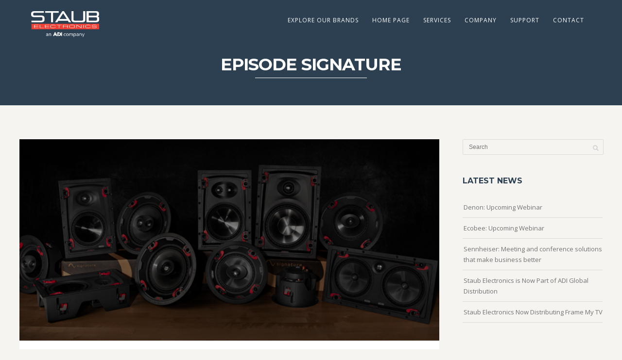

--- FILE ---
content_type: text/html; charset=UTF-8
request_url: https://admin.staub.ca/tag/episode-signature/
body_size: 19310
content:
<!DOCTYPE html>
<html lang="en-US">
<head>
<meta http-equiv="Content-Type" content="text/html; charset=UTF-8" />



<!-- Mobile Devices Viewport Resset-->
<meta name="viewport" content="width=device-width, initial-scale=1.0, maximum-scale=1">
<meta name="apple-mobile-web-app-capable" content="yes">
<!-- <meta name="viewport" content="initial-scale=1.0, user-scalable=1" /> -->





<link rel="alternate" type="application/rss+xml" title="The Staub Vault RSS" href="https://admin.staub.ca/feed/" />
<link rel="pingback" href="https://admin.staub.ca/xmlrpc.php" />

<!--[if lt IE 9]>
<script src="https://admin.staub.ca/wp-content/themes/thestory/js/html5shiv.js"></script>
<![endif]-->

<title>Episode Signature | The Staub Vault</title>
<meta name='robots' content='max-image-preview:large' />
<link rel='dns-prefetch' href='//www.youtube.com' />
<link rel='dns-prefetch' href='//fonts.googleapis.com' />
<link rel="alternate" type="application/rss+xml" title="The Staub Vault &raquo; Feed" href="https://admin.staub.ca/feed/" />
<link rel="alternate" type="application/rss+xml" title="The Staub Vault &raquo; Episode Signature Tag Feed" href="https://admin.staub.ca/tag/episode-signature/feed/" />
<style id='wp-img-auto-sizes-contain-inline-css' type='text/css'>
img:is([sizes=auto i],[sizes^="auto," i]){contain-intrinsic-size:3000px 1500px}
/*# sourceURL=wp-img-auto-sizes-contain-inline-css */
</style>
<style id='wp-emoji-styles-inline-css' type='text/css'>

	img.wp-smiley, img.emoji {
		display: inline !important;
		border: none !important;
		box-shadow: none !important;
		height: 1em !important;
		width: 1em !important;
		margin: 0 0.07em !important;
		vertical-align: -0.1em !important;
		background: none !important;
		padding: 0 !important;
	}
/*# sourceURL=wp-emoji-styles-inline-css */
</style>
<style id='wp-block-library-inline-css' type='text/css'>
:root{--wp-block-synced-color:#7a00df;--wp-block-synced-color--rgb:122,0,223;--wp-bound-block-color:var(--wp-block-synced-color);--wp-editor-canvas-background:#ddd;--wp-admin-theme-color:#007cba;--wp-admin-theme-color--rgb:0,124,186;--wp-admin-theme-color-darker-10:#006ba1;--wp-admin-theme-color-darker-10--rgb:0,107,160.5;--wp-admin-theme-color-darker-20:#005a87;--wp-admin-theme-color-darker-20--rgb:0,90,135;--wp-admin-border-width-focus:2px}@media (min-resolution:192dpi){:root{--wp-admin-border-width-focus:1.5px}}.wp-element-button{cursor:pointer}:root .has-very-light-gray-background-color{background-color:#eee}:root .has-very-dark-gray-background-color{background-color:#313131}:root .has-very-light-gray-color{color:#eee}:root .has-very-dark-gray-color{color:#313131}:root .has-vivid-green-cyan-to-vivid-cyan-blue-gradient-background{background:linear-gradient(135deg,#00d084,#0693e3)}:root .has-purple-crush-gradient-background{background:linear-gradient(135deg,#34e2e4,#4721fb 50%,#ab1dfe)}:root .has-hazy-dawn-gradient-background{background:linear-gradient(135deg,#faaca8,#dad0ec)}:root .has-subdued-olive-gradient-background{background:linear-gradient(135deg,#fafae1,#67a671)}:root .has-atomic-cream-gradient-background{background:linear-gradient(135deg,#fdd79a,#004a59)}:root .has-nightshade-gradient-background{background:linear-gradient(135deg,#330968,#31cdcf)}:root .has-midnight-gradient-background{background:linear-gradient(135deg,#020381,#2874fc)}:root{--wp--preset--font-size--normal:16px;--wp--preset--font-size--huge:42px}.has-regular-font-size{font-size:1em}.has-larger-font-size{font-size:2.625em}.has-normal-font-size{font-size:var(--wp--preset--font-size--normal)}.has-huge-font-size{font-size:var(--wp--preset--font-size--huge)}.has-text-align-center{text-align:center}.has-text-align-left{text-align:left}.has-text-align-right{text-align:right}.has-fit-text{white-space:nowrap!important}#end-resizable-editor-section{display:none}.aligncenter{clear:both}.items-justified-left{justify-content:flex-start}.items-justified-center{justify-content:center}.items-justified-right{justify-content:flex-end}.items-justified-space-between{justify-content:space-between}.screen-reader-text{border:0;clip-path:inset(50%);height:1px;margin:-1px;overflow:hidden;padding:0;position:absolute;width:1px;word-wrap:normal!important}.screen-reader-text:focus{background-color:#ddd;clip-path:none;color:#444;display:block;font-size:1em;height:auto;left:5px;line-height:normal;padding:15px 23px 14px;text-decoration:none;top:5px;width:auto;z-index:100000}html :where(.has-border-color){border-style:solid}html :where([style*=border-top-color]){border-top-style:solid}html :where([style*=border-right-color]){border-right-style:solid}html :where([style*=border-bottom-color]){border-bottom-style:solid}html :where([style*=border-left-color]){border-left-style:solid}html :where([style*=border-width]){border-style:solid}html :where([style*=border-top-width]){border-top-style:solid}html :where([style*=border-right-width]){border-right-style:solid}html :where([style*=border-bottom-width]){border-bottom-style:solid}html :where([style*=border-left-width]){border-left-style:solid}html :where(img[class*=wp-image-]){height:auto;max-width:100%}:where(figure){margin:0 0 1em}html :where(.is-position-sticky){--wp-admin--admin-bar--position-offset:var(--wp-admin--admin-bar--height,0px)}@media screen and (max-width:600px){html :where(.is-position-sticky){--wp-admin--admin-bar--position-offset:0px}}

/*# sourceURL=wp-block-library-inline-css */
</style><style id='global-styles-inline-css' type='text/css'>
:root{--wp--preset--aspect-ratio--square: 1;--wp--preset--aspect-ratio--4-3: 4/3;--wp--preset--aspect-ratio--3-4: 3/4;--wp--preset--aspect-ratio--3-2: 3/2;--wp--preset--aspect-ratio--2-3: 2/3;--wp--preset--aspect-ratio--16-9: 16/9;--wp--preset--aspect-ratio--9-16: 9/16;--wp--preset--color--black: #000000;--wp--preset--color--cyan-bluish-gray: #abb8c3;--wp--preset--color--white: #ffffff;--wp--preset--color--pale-pink: #f78da7;--wp--preset--color--vivid-red: #cf2e2e;--wp--preset--color--luminous-vivid-orange: #ff6900;--wp--preset--color--luminous-vivid-amber: #fcb900;--wp--preset--color--light-green-cyan: #7bdcb5;--wp--preset--color--vivid-green-cyan: #00d084;--wp--preset--color--pale-cyan-blue: #8ed1fc;--wp--preset--color--vivid-cyan-blue: #0693e3;--wp--preset--color--vivid-purple: #9b51e0;--wp--preset--gradient--vivid-cyan-blue-to-vivid-purple: linear-gradient(135deg,rgb(6,147,227) 0%,rgb(155,81,224) 100%);--wp--preset--gradient--light-green-cyan-to-vivid-green-cyan: linear-gradient(135deg,rgb(122,220,180) 0%,rgb(0,208,130) 100%);--wp--preset--gradient--luminous-vivid-amber-to-luminous-vivid-orange: linear-gradient(135deg,rgb(252,185,0) 0%,rgb(255,105,0) 100%);--wp--preset--gradient--luminous-vivid-orange-to-vivid-red: linear-gradient(135deg,rgb(255,105,0) 0%,rgb(207,46,46) 100%);--wp--preset--gradient--very-light-gray-to-cyan-bluish-gray: linear-gradient(135deg,rgb(238,238,238) 0%,rgb(169,184,195) 100%);--wp--preset--gradient--cool-to-warm-spectrum: linear-gradient(135deg,rgb(74,234,220) 0%,rgb(151,120,209) 20%,rgb(207,42,186) 40%,rgb(238,44,130) 60%,rgb(251,105,98) 80%,rgb(254,248,76) 100%);--wp--preset--gradient--blush-light-purple: linear-gradient(135deg,rgb(255,206,236) 0%,rgb(152,150,240) 100%);--wp--preset--gradient--blush-bordeaux: linear-gradient(135deg,rgb(254,205,165) 0%,rgb(254,45,45) 50%,rgb(107,0,62) 100%);--wp--preset--gradient--luminous-dusk: linear-gradient(135deg,rgb(255,203,112) 0%,rgb(199,81,192) 50%,rgb(65,88,208) 100%);--wp--preset--gradient--pale-ocean: linear-gradient(135deg,rgb(255,245,203) 0%,rgb(182,227,212) 50%,rgb(51,167,181) 100%);--wp--preset--gradient--electric-grass: linear-gradient(135deg,rgb(202,248,128) 0%,rgb(113,206,126) 100%);--wp--preset--gradient--midnight: linear-gradient(135deg,rgb(2,3,129) 0%,rgb(40,116,252) 100%);--wp--preset--font-size--small: 13px;--wp--preset--font-size--medium: 20px;--wp--preset--font-size--large: 36px;--wp--preset--font-size--x-large: 42px;--wp--preset--spacing--20: 0.44rem;--wp--preset--spacing--30: 0.67rem;--wp--preset--spacing--40: 1rem;--wp--preset--spacing--50: 1.5rem;--wp--preset--spacing--60: 2.25rem;--wp--preset--spacing--70: 3.38rem;--wp--preset--spacing--80: 5.06rem;--wp--preset--shadow--natural: 6px 6px 9px rgba(0, 0, 0, 0.2);--wp--preset--shadow--deep: 12px 12px 50px rgba(0, 0, 0, 0.4);--wp--preset--shadow--sharp: 6px 6px 0px rgba(0, 0, 0, 0.2);--wp--preset--shadow--outlined: 6px 6px 0px -3px rgb(255, 255, 255), 6px 6px rgb(0, 0, 0);--wp--preset--shadow--crisp: 6px 6px 0px rgb(0, 0, 0);}:where(.is-layout-flex){gap: 0.5em;}:where(.is-layout-grid){gap: 0.5em;}body .is-layout-flex{display: flex;}.is-layout-flex{flex-wrap: wrap;align-items: center;}.is-layout-flex > :is(*, div){margin: 0;}body .is-layout-grid{display: grid;}.is-layout-grid > :is(*, div){margin: 0;}:where(.wp-block-columns.is-layout-flex){gap: 2em;}:where(.wp-block-columns.is-layout-grid){gap: 2em;}:where(.wp-block-post-template.is-layout-flex){gap: 1.25em;}:where(.wp-block-post-template.is-layout-grid){gap: 1.25em;}.has-black-color{color: var(--wp--preset--color--black) !important;}.has-cyan-bluish-gray-color{color: var(--wp--preset--color--cyan-bluish-gray) !important;}.has-white-color{color: var(--wp--preset--color--white) !important;}.has-pale-pink-color{color: var(--wp--preset--color--pale-pink) !important;}.has-vivid-red-color{color: var(--wp--preset--color--vivid-red) !important;}.has-luminous-vivid-orange-color{color: var(--wp--preset--color--luminous-vivid-orange) !important;}.has-luminous-vivid-amber-color{color: var(--wp--preset--color--luminous-vivid-amber) !important;}.has-light-green-cyan-color{color: var(--wp--preset--color--light-green-cyan) !important;}.has-vivid-green-cyan-color{color: var(--wp--preset--color--vivid-green-cyan) !important;}.has-pale-cyan-blue-color{color: var(--wp--preset--color--pale-cyan-blue) !important;}.has-vivid-cyan-blue-color{color: var(--wp--preset--color--vivid-cyan-blue) !important;}.has-vivid-purple-color{color: var(--wp--preset--color--vivid-purple) !important;}.has-black-background-color{background-color: var(--wp--preset--color--black) !important;}.has-cyan-bluish-gray-background-color{background-color: var(--wp--preset--color--cyan-bluish-gray) !important;}.has-white-background-color{background-color: var(--wp--preset--color--white) !important;}.has-pale-pink-background-color{background-color: var(--wp--preset--color--pale-pink) !important;}.has-vivid-red-background-color{background-color: var(--wp--preset--color--vivid-red) !important;}.has-luminous-vivid-orange-background-color{background-color: var(--wp--preset--color--luminous-vivid-orange) !important;}.has-luminous-vivid-amber-background-color{background-color: var(--wp--preset--color--luminous-vivid-amber) !important;}.has-light-green-cyan-background-color{background-color: var(--wp--preset--color--light-green-cyan) !important;}.has-vivid-green-cyan-background-color{background-color: var(--wp--preset--color--vivid-green-cyan) !important;}.has-pale-cyan-blue-background-color{background-color: var(--wp--preset--color--pale-cyan-blue) !important;}.has-vivid-cyan-blue-background-color{background-color: var(--wp--preset--color--vivid-cyan-blue) !important;}.has-vivid-purple-background-color{background-color: var(--wp--preset--color--vivid-purple) !important;}.has-black-border-color{border-color: var(--wp--preset--color--black) !important;}.has-cyan-bluish-gray-border-color{border-color: var(--wp--preset--color--cyan-bluish-gray) !important;}.has-white-border-color{border-color: var(--wp--preset--color--white) !important;}.has-pale-pink-border-color{border-color: var(--wp--preset--color--pale-pink) !important;}.has-vivid-red-border-color{border-color: var(--wp--preset--color--vivid-red) !important;}.has-luminous-vivid-orange-border-color{border-color: var(--wp--preset--color--luminous-vivid-orange) !important;}.has-luminous-vivid-amber-border-color{border-color: var(--wp--preset--color--luminous-vivid-amber) !important;}.has-light-green-cyan-border-color{border-color: var(--wp--preset--color--light-green-cyan) !important;}.has-vivid-green-cyan-border-color{border-color: var(--wp--preset--color--vivid-green-cyan) !important;}.has-pale-cyan-blue-border-color{border-color: var(--wp--preset--color--pale-cyan-blue) !important;}.has-vivid-cyan-blue-border-color{border-color: var(--wp--preset--color--vivid-cyan-blue) !important;}.has-vivid-purple-border-color{border-color: var(--wp--preset--color--vivid-purple) !important;}.has-vivid-cyan-blue-to-vivid-purple-gradient-background{background: var(--wp--preset--gradient--vivid-cyan-blue-to-vivid-purple) !important;}.has-light-green-cyan-to-vivid-green-cyan-gradient-background{background: var(--wp--preset--gradient--light-green-cyan-to-vivid-green-cyan) !important;}.has-luminous-vivid-amber-to-luminous-vivid-orange-gradient-background{background: var(--wp--preset--gradient--luminous-vivid-amber-to-luminous-vivid-orange) !important;}.has-luminous-vivid-orange-to-vivid-red-gradient-background{background: var(--wp--preset--gradient--luminous-vivid-orange-to-vivid-red) !important;}.has-very-light-gray-to-cyan-bluish-gray-gradient-background{background: var(--wp--preset--gradient--very-light-gray-to-cyan-bluish-gray) !important;}.has-cool-to-warm-spectrum-gradient-background{background: var(--wp--preset--gradient--cool-to-warm-spectrum) !important;}.has-blush-light-purple-gradient-background{background: var(--wp--preset--gradient--blush-light-purple) !important;}.has-blush-bordeaux-gradient-background{background: var(--wp--preset--gradient--blush-bordeaux) !important;}.has-luminous-dusk-gradient-background{background: var(--wp--preset--gradient--luminous-dusk) !important;}.has-pale-ocean-gradient-background{background: var(--wp--preset--gradient--pale-ocean) !important;}.has-electric-grass-gradient-background{background: var(--wp--preset--gradient--electric-grass) !important;}.has-midnight-gradient-background{background: var(--wp--preset--gradient--midnight) !important;}.has-small-font-size{font-size: var(--wp--preset--font-size--small) !important;}.has-medium-font-size{font-size: var(--wp--preset--font-size--medium) !important;}.has-large-font-size{font-size: var(--wp--preset--font-size--large) !important;}.has-x-large-font-size{font-size: var(--wp--preset--font-size--x-large) !important;}
/*# sourceURL=global-styles-inline-css */
</style>

<style id='classic-theme-styles-inline-css' type='text/css'>
/*! This file is auto-generated */
.wp-block-button__link{color:#fff;background-color:#32373c;border-radius:9999px;box-shadow:none;text-decoration:none;padding:calc(.667em + 2px) calc(1.333em + 2px);font-size:1.125em}.wp-block-file__button{background:#32373c;color:#fff;text-decoration:none}
/*# sourceURL=/wp-includes/css/classic-themes.min.css */
</style>
<link rel='stylesheet' id='dashicons-css' href='https://admin.staub.ca/wp-includes/css/dashicons.min.css?ver=6.9' type='text/css' media='all' />
<link rel='stylesheet' id='essgrid-blocks-editor-css-css' href='https://admin.staub.ca/wp-content/plugins/essential-grid/public/includes/builders/gutenberg/build/index.css?ver=1767558193' type='text/css' media='all' />
<link rel='stylesheet' id='santapress-css' href='https://admin.staub.ca/wp-content/plugins/santapress/public/css/santapress-public-all.min.css?ver=1.6.4' type='text/css' media='all' />
<style id='santapress-inline-css' type='text/css'>
.santapress-post.modal, .sp-modal-iframe.modal { max-width: 560px }
.santapress-post.modal:before { display:none; }
.santapress-post.modal:after { display:none; }
/*# sourceURL=santapress-inline-css */
</style>
<link rel='stylesheet' id='SFSImainCss-css' href='https://admin.staub.ca/wp-content/plugins/ultimate-social-media-icons/css/sfsi-style.css?ver=2.9.6' type='text/css' media='all' />
<link rel='stylesheet' id='pexeto-font-0-css' href='https://fonts.googleapis.com/css?family=Open+Sans%3A400%2C300%2C400italic%2C700&#038;ver=6.9' type='text/css' media='all' />
<link rel='stylesheet' id='pexeto-font-1-css' href='https://fonts.googleapis.com/css?family=Montserrat%3A400%2C700&#038;ver=6.9' type='text/css' media='all' />
<link rel='stylesheet' id='pexeto-pretty-photo-css' href='https://admin.staub.ca/wp-content/themes/thestory/css/prettyPhoto.css?ver=1.9.14' type='text/css' media='all' />
<link rel='stylesheet' id='pexeto-stylesheet-css' href='https://admin.staub.ca/wp-content/themes/thestory/style.css?ver=1.9.14' type='text/css' media='all' />
<style id='pexeto-stylesheet-inline-css' type='text/css'>
button, .button , input[type="submit"], input[type="button"], 
								#submit, .left-arrow:hover,.right-arrow:hover, .ps-left-arrow:hover, 
								.ps-right-arrow:hover, .cs-arrows:hover,.nivo-nextNav:hover, .nivo-prevNav:hover,
								.scroll-to-top:hover, .services-icon .img-container, .services-thumbnail h3:after,
								.pg-pagination a.current, .pg-pagination a:hover, #content-container .wp-pagenavi span.current, 
								#content-container .wp-pagenavi a:hover, #blog-pagination a:hover,
								.pg-item h2:after, .pc-item h2:after, .ps-icon, .ps-left-arrow:hover, .ps-right-arrow:hover,
								.pc-next:hover, .pc-prev:hover, .pc-wrapper .icon-circle, .pg-item .icon-circle, .qg-img .icon-circle,
								.ts-arrow:hover, .section-light .section-title:before, .section-light2 .section-title:after,
								.section-light-bg .section-title:after, .section-dark .section-title:after,
								.woocommerce .widget_price_filter .ui-slider .ui-slider-range,
								.woocommerce-page .widget_price_filter .ui-slider .ui-slider-range, 
								.controlArrow.prev:hover,.controlArrow.next:hover, .pex-woo-cart-num,
								.woocommerce span.onsale, .woocommerce-page span.onsale.woocommerce nav.woocommerce-pagination ul li span.current, .woocommerce-page nav.woocommerce-pagination ul li span.current,
								.woocommerce #content nav.woocommerce-pagination ul li span.current, .woocommerce-page #content nav.woocommerce-pagination ul li span.current,
								.woocommerce #content nav.woocommerce-pagination ul li span.current, .woocommerce-page #content nav.woocommerce-pagination ul li span.current,
								.woocommerce nav.woocommerce-pagination ul li a:hover, .woocommerce-page nav.woocommerce-pagination ul li a:hover,
								.woocommerce #content nav.woocommerce-pagination ul li a:hover, .woocommerce-page #content nav.woocommerce-pagination ul li a:hover,
								.woocommerce nav.woocommerce-pagination ul li a:focus, .woocommerce-page nav.woocommerce-pagination ul li a:focus,
								.woocommerce #content nav.woocommerce-pagination ul li a:focus, .woocommerce-page #content nav.woocommerce-pagination ul li a:focus,
								.pt-highlight .pt-title{background-color:#e86140;}a, a:hover, .post-info a:hover, .read-more, .footer-widgets a:hover, .comment-info .reply,
								.comment-info .reply a, .comment-info, .post-title a:hover, .post-tags a, .format-aside aside a:hover,
								.testimonials-details a, .lp-title a:hover, .woocommerce .star-rating, .woocommerce-page .star-rating,
								.woocommerce .star-rating:before, .woocommerce-page .star-rating:before, .tabs .current a,
								#wp-calendar tbody td a, .widget_nav_menu li.current-menu-item > a, .archive-page a:hover, .woocommerce-MyAccount-navigation li.is-active a{color:#e86140;}.accordion-title.current, .read-more, .bypostauthor, .sticky,
								.pg-cat-filter a.current{border-color:#e86140;}.pg-element-loading .icon-circle:after{border-top-color:#e86140;}body, .page-wrapper, #sidebar input[type="text"], 
									#sidebar input[type="password"], #sidebar textarea, .comment-respond input[type="text"],
									 .comment-respond textarea{background-color:#f5f4f1;}body.boxed-layout{background-color:#f5f4f1;}.header-wrapper, .pg-navigation, .mobile.page-template-template-fullscreen-slider-php #header, .mobile.page-template-template-fullscreen-slider-php .header-wrapper{background-color:#2d4052;}.dark-header #header{background-color:rgba(232,97,64,0.7);}.fixed-header-scroll #header{background-color:rgba(232,97,64,0.95);}.nav-menu li.mega-menu-item > ul, .nav-menu ul ul li{background-color:#ffffff;}.mob-nav-menu{background-color:rgba(255,255,255,0.96);}.nav-menu ul ul li a, .nav-menu ul .current-menu-item ul a,
							.nav-menu li:hover ul a, .nav-menu .current-menu-parent ul a, .nav-menu .current-menu-ancestor ul a,
							.nav-menu ul ul li:hover a, .nav-menu .mega-menu-item > ul > li > a:hover, .mob-nav-menu ul li a,
							.mob-nav-arrow{color:#727272;}#footer, #footer input[type=text], #footer input[type=password], 
								#footer textarea, #footer input[type=search]{background-color:#2d4052;}#footer-cta h5, .footer-cta-disc p{color:#2d4052;}.footer-bottom{background-color:#22303d;}.content, .services-title-box, .post, .tabs .current a, .page-template-template-full-custom-php .page-wrapper,
								.content-box, .avatar, .comment-box, .search-results .post-content,
								.pg-info, .ps-wrapper, .content input[type="text"], .post-info, .comment-date,
								.content input[type="password"], .content textarea, .contact-captcha-container,
								.pg-categories, .pg-pagination a, #content-container .wp-pagenavi a, 
								#content-container .wp-pagenavi span, #blog-pagination a, .woocommerce-page #content-container a.button.add_to_cart_button:before,
								.ps-categories, .archive-page a, .woocommerce-MyAccount-navigation li a{color:#727272;}.woocommerce #content-container a.button.add_to_cart_button, .woocommerce-page #content-container a.button.add_to_cart_button{border-color:#727272;}.content h1,.content h2,.content h3,.content h4,.content h5,
							.content h6, h1.page-heading, .post h1, 
							h2.post-title a, .content-box h2, #portfolio-categories ul li,
							.item-desc h4 a, .item-desc h4, .content table th, 
							.post-title, .archive-page h2, .page-heading, .ps-title,
							.tabs a {color:#2d4052;}.tabs-container > ul li a, .accordion-title, .recaptcha-input-wrap,
								.post-tags a, .ps-loading, .woocommerce #payment, .woocommerce-page #payment,
								.pt-price-box, .pexeto-related-posts .rp-no-header{background-color:#dddad7;}.widget_nav_menu ul ul, .widget_categories ul ul, .widget_nav_menu ul ul li, 
								.widget_categories ul ul li, .archive-page ul, #not-found h1, .tabs-container > ul li a{border-color:#dddad7;}#not-found h1{color:#dddad7;}.pt-price-box, .pt-price, .tabs-container > ul li a, .accordion-title, .recaptcha-input-wrap,
								.post-tags a, .ps-loading, .woocommerce #payment, .woocommerce-page #payment,
								.pt-price-box, .pexeto-related-posts .rp-no-header h3{color:#e86140;}blockquote, .content input[type=text], .content input[type=password], 
							.content textarea, .content input[type=search], .content table th, .content table tr,
							.content table thead, .content .table-bordered, .tabs-container > ul,
							.tabs .current a, .tabs-container .panes, .accordion-title, .avatar,
							.contact-captcha-container, .recaptcha-input-wrap, .pc-header, .rp-list ul, 
							.rp-list li, .archive-page ul, .page-heading, .woocommerce #payment div.form-row, 
							.woocommerce-page #payment div.form-row, .woocommerce #reviews #comments ol.commentlist li .comment-text, 
							.woocommerce-page #reviews #comments ol.commentlist li .comment-text,
							.woocommerce-tabs #commentform textarea, .woocommerce-MyAccount-navigation li{border-color:#dddad7;}.sidebar, .sidebar a, .widget_categories li a, .widget_nav_menu li a, 
								.widget_archive li a, .widget_links li a, .widget_recent_entries li a, 
								.widget_links li a, .widget_pages li a, .widget_recent_entries li a, 
								.recentcomments, .widget_meta li a, .sidebar input[type=text], .sidebar input[type=password], 
								.sidebar textarea, .sidebar input[type=search], .sidebar-box .recentcomments a,
								.comment-form, .comment-form input[type=text], .comment-form textarea,
								.pg-cat-filter a, .pg-cat-filter a.current, .pg-cat-filter li:after,
								.ps-nav-text, .ps-icon, .product-categories li a, .woocommerce ul.cart_list li a, .woocommerce-page ul.cart_list li a, 
								.woocommerce ul.product_list_widget li a, .woocommerce-page ul.product_list_widget li a,
								.woocommerce .woocommerce-result-count, .woocommerce-page .woocommerce-result-count{color:#727272;}.sidebar h1,.sidebar h2,.sidebar h3,.sidebar h4,.sidebar h5,
								.sidebar h6, .sidebar h1 a,.sidebar h2 a,.sidebar h3 a,.sidebar h4 a,.sidebar h5 a,
								.sidebar h6 a, .sidebar-post-wrapper h6 a, #comments h3, #portfolio-slider .pc-header h4,
								#comments h4, #portfolio-gallery .pc-header h4, .tax-product_cat.woocommerce .content-box>h1,
								.tax-product_tag.woocommerce .content-box>h1{color:#2d4052;}.sidebar blockquote, .sidebar input[type=text], .sidebar input[type=password], 
								.sidebar textarea, .sidebar input[type=search], .sidebar table th, .sidebar table tr,
								.sidebar table thead, .sidebar .table-bordered, .lp-wrapper, .widget_categories li, 
								.widget_nav_menu li, .widget_archive li, .widget_links li, .widget_recent_entries li, 
								.widget_pages li, #recentcomments li, .widget_meta li, .widget_rss li,
								.comment-form input[type=text], .comment-form textarea, .comments-titile, #reply-title,
								#portfolio-slider .pc-header, #wp-calendar caption, #portfolio-gallery .pc-header,
								.widget_nav_menu ul ul li, .widget_categories ul ul li, .widget_nav_menu ul ul, 
								.widget_categories ul ul, .sidebar .product-categories li,  .sidebar ul.product_list_widget li{border-color:#dddad7;}#logo-container img{width:140px; }.page-title-wrapper{min-height:100px; height:100px;}.large-header .page-title-wrapper{min-height:240px; height:240px;}form.CF5f89fd02d390f .control-label,
form.CF5f89fd02d390f .radio-inline,
form.CF5f89fd02d390f .checkbox-inline {color: #ffffff !important;}

form.CF5f89fd02d390f .control-label,
form.CF5f89fd02d390f .checkbox-inline {padding-top: 10px !important;}

form.CF5f89fd02d390f .checkbox-inline input {margin-right: 5px;}
/*# sourceURL=pexeto-stylesheet-inline-css */
</style>
<link rel='stylesheet' id='wp-pagenavi-css' href='https://admin.staub.ca/wp-content/plugins/wp-pagenavi/pagenavi-css.css?ver=2.70' type='text/css' media='all' />
<link rel='stylesheet' id='tablepress-default-css' href='https://admin.staub.ca/wp-content/plugins/tablepress/css/build/default.css?ver=3.2.6' type='text/css' media='all' />
<link rel='stylesheet' id='js_composer_front-css' href='https://admin.staub.ca/wp-content/plugins/js_composer/assets/css/js_composer.min.css?ver=8.0.1' type='text/css' media='all' />
<link rel='stylesheet' id='tp-fontello-css' href='https://admin.staub.ca/wp-content/plugins/essential-grid/public/assets/font/fontello/css/fontello.css?ver=3.1.10' type='text/css' media='all' />
<link rel='stylesheet' id='esg-plugin-settings-css' href='https://admin.staub.ca/wp-content/plugins/essential-grid/public/assets/css/settings.css?ver=3.1.10' type='text/css' media='all' />
<link rel='stylesheet' id='__EPYT__style-css' href='https://admin.staub.ca/wp-content/plugins/youtube-embed-plus/styles/ytprefs.min.css?ver=14.2.4' type='text/css' media='all' />
<style id='__EPYT__style-inline-css' type='text/css'>

                .epyt-gallery-thumb {
                        width: 33.333%;
                }
                
/*# sourceURL=__EPYT__style-inline-css */
</style>
<script type="text/javascript" src="https://admin.staub.ca/wp-includes/js/jquery/jquery.min.js?ver=3.7.1" id="jquery-core-js"></script>
<script type="text/javascript" src="https://admin.staub.ca/wp-includes/js/jquery/jquery-migrate.min.js?ver=3.4.1" id="jquery-migrate-js"></script>
<script type="text/javascript" id="file_uploads_nfpluginsettings-js-extra">
/* <![CDATA[ */
var params = {"clearLogRestUrl":"https://admin.staub.ca/wp-json/nf-file-uploads/debug-log/delete-all","clearLogButtonId":"file_uploads_clear_debug_logger","downloadLogRestUrl":"https://admin.staub.ca/wp-json/nf-file-uploads/debug-log/get-all","downloadLogButtonId":"file_uploads_download_debug_logger"};
//# sourceURL=file_uploads_nfpluginsettings-js-extra
/* ]]> */
</script>
<script type="text/javascript" src="https://admin.staub.ca/wp-content/plugins/ninja-forms-uploads/assets/js/nfpluginsettings.js?ver=3.3.22" id="file_uploads_nfpluginsettings-js"></script>
<script type="text/javascript" src="https://admin.staub.ca/wp-content/plugins/menu-in-post/js/main-min.js?ver=6.9" id="menu_in_post_frontend_script-js"></script>
<script type="text/javascript" id="tp-tools-js-before">
/* <![CDATA[ */
window.ESG ??={};ESG.E ??={};ESG.E.site_url='https://admin.staub.ca';ESG.E.plugin_url='https://admin.staub.ca/wp-content/plugins/essential-grid/';ESG.E.ajax_url='https://admin.staub.ca/wp-admin/admin-ajax.php';ESG.E.nonce='a1bd3aa330';ESG.E.tptools=true;ESG.E.waitTptFunc ??=[];ESG.F ??={};ESG.F.waitTpt=() =>{if ( typeof jQuery==='undefined' ||!window?._tpt?.regResource ||!ESG?.E?.plugin_url ||(!ESG.E.tptools && !window?.SR7?.E?.plugin_url) ) return setTimeout(ESG.F.waitTpt,29);if (!window._tpt.gsap) window._tpt.regResource({id:'tpgsap',url:ESG.E.tptools && ESG.E.plugin_url+'public/assets/js/libs/tpgsap.js' ||SR7.E.plugin_url + 'public/js/libs/tpgsap.js'});_tpt.checkResources(['tpgsap']).then(() =>{if (window.tpGS && !_tpt?.Back){_tpt.eases=tpGS.eases;Object.keys(_tpt.eases).forEach((e) => {_tpt[e] ===undefined && (_tpt[e]=tpGS[e])});}ESG.E.waitTptFunc.forEach((f) =>{typeof f ==='function' && f();});ESG.E.waitTptFunc=[];});}
//# sourceURL=tp-tools-js-before
/* ]]> */
</script>
<script type="text/javascript" src="https://admin.staub.ca/wp-content/plugins/essential-grid/public/assets/js/libs/tptools.js?ver=6.7.36" id="tp-tools-js" async="async" data-wp-strategy="async"></script>
<script type="text/javascript" id="__ytprefs__-js-extra">
/* <![CDATA[ */
var _EPYT_ = {"ajaxurl":"https://admin.staub.ca/wp-admin/admin-ajax.php","security":"c470ed23cb","gallery_scrolloffset":"20","eppathtoscripts":"https://admin.staub.ca/wp-content/plugins/youtube-embed-plus/scripts/","eppath":"https://admin.staub.ca/wp-content/plugins/youtube-embed-plus/","epresponsiveselector":"[\"iframe.__youtube_prefs__\"]","epdovol":"1","version":"14.2.4","evselector":"iframe.__youtube_prefs__[src], iframe[src*=\"youtube.com/embed/\"], iframe[src*=\"youtube-nocookie.com/embed/\"]","ajax_compat":"","maxres_facade":"eager","ytapi_load":"light","pause_others":"","stopMobileBuffer":"1","facade_mode":"","not_live_on_channel":""};
//# sourceURL=__ytprefs__-js-extra
/* ]]> */
</script>
<script type="text/javascript" src="https://admin.staub.ca/wp-content/plugins/youtube-embed-plus/scripts/ytprefs.min.js?ver=14.2.4" id="__ytprefs__-js"></script>
<script></script><link rel="https://api.w.org/" href="https://admin.staub.ca/wp-json/" /><link rel="alternate" title="JSON" type="application/json" href="https://admin.staub.ca/wp-json/wp/v2/tags/50" /><link rel="EditURI" type="application/rsd+xml" title="RSD" href="https://admin.staub.ca/xmlrpc.php?rsd" />
<meta name="generator" content="WordPress 6.9" />
<!-- styles for Simple Google Map -->
<style type='text/css'>
#SGM {width:100%; height:300px;}#SGM .infoWindow {line-height:13px; font-size:10px;}#SGM input {margin:4px 4px 0 0; font-size:10px;}#SGM input.text {border:solid 1px #ccc; background-color:#fff; padding:2px;}
</style>
<!-- end styles for Simple Google Map -->
<meta name="follow.[base64]" content="UuAqZ3sgqxaL5V46gyLx"/><meta property="og:image:secure_url" content="https://admin.staub.ca/wp-content/uploads/Your-Go-To-Speakers.png" data-id="sfsi"><meta property="twitter:card" content="summary_large_image" data-id="sfsi"><meta property="twitter:image" content="https://admin.staub.ca/wp-content/uploads/Your-Go-To-Speakers.png" data-id="sfsi"><meta property="og:image:type" content="" data-id="sfsi" /><meta property="og:image:width" content="1025" data-id="sfsi" /><meta property="og:image:height" content="367" data-id="sfsi" /><meta property="og:url" content="https://admin.staub.ca/signature-by-episode/" data-id="sfsi" /><meta property="og:description" content="[vc_row][vc_column][vc_column_text]
Introducing the most innovative and versatile speakers in the market. Designed and engineered with a scientific focus, Signature by Episode provides high-performance sound through low distortion, wide dispersion, and a flat frequency response. Plus, Signature speakers are crafted with intuitive features like Push Lock by Swarm technology for unparalleled convenience on any install.
[maxbutton id=6 url=https://vimeo.com/382486453 text=WATCH FULL VIDEO ][/vc_column_text][/vc_column][/vc_row][vc_row][vc_column][vc_custom_heading text=View products related to this article below font_container=tag:h3|font_size:20px|text_align:center|line_height:27px use_theme_fonts=yes css=.vc_custom_1605807159388{margin-bottom: 20px !important;}][/vc_column][/vc_row][vc_row][vc_column][vc_column_text]
[maxbutton id=3 url=https://www.staub.ca/episode-speakers-signature text=VIEW EPISODE PRODUCTS window=new ]
[/vc_column_text][/vc_column][/vc_row]
" data-id="sfsi" /><meta property="og:title" content="Signature by Episode" data-id="sfsi" /><meta name="generator" content="Powered by WPBakery Page Builder - drag and drop page builder for WordPress."/>
<link rel="icon" href="https://admin.staub.ca/wp-content/uploads/cropped-favicon-32x32.png" sizes="32x32" />
<link rel="icon" href="https://admin.staub.ca/wp-content/uploads/cropped-favicon-192x192.png" sizes="192x192" />
<link rel="apple-touch-icon" href="https://admin.staub.ca/wp-content/uploads/cropped-favicon-180x180.png" />
<meta name="msapplication-TileImage" content="https://admin.staub.ca/wp-content/uploads/cropped-favicon-270x270.png" />
		<style type="text/css" id="wp-custom-css">
			@media screen and (max-width: 768px) {

.prod-space {display: none;}

.projreg-partners img {
  margin: 0 auto !important;
  height: 85px !important;
  width: 150px !important;
  object-fit: cover;
  object-position: 0px center;
}

.projreg-icons img {
  margin: 0 auto !important;
  height: auto !important;
  width: 200px !important;
  object-fit: cover;
  object-position: 0px center;
}
	
}

p {margin-bottom: 16px;}

.caldera-grid label {
  margin-top: 10px !important;
	margin-bottom: 5px !important;
}

input.form-control {
  margin-bottom: 5px !important;
}

.caldera-grid .btn {
    display: inline-block;
    margin-top: 10px !important;
}

.help-block {
	font-style: italic;
	font-size: 12px;
}

.fixed-header-scroll #header {
    background-color: rgba(232,97,64,1);
}

.wptb-table-container {
    margin: 4px auto !important;
}

.content-title-simple {display: none;}

.timeline-old h4 {font-size: 14px !important;}

.timeline-old .vc_column_container>.vc_column-inner {
    padding-left: 0px !important;
}

.content-details h4 {
	width: 50%;
	line-height: 24px;
	text-align: center;
	background-color: rgba(232,97,64,1);
	padding: 10px 0;
	margin: 0 auto;
	border-radius: 8px;
	color: #ffffff !important;
	font-weight: bold !important;
}

@media screen and (max-width: 768px) {
	
.content-details h4 {
	width: 100%;
	font-size: 14px;
}
}

.personal-training-plan h4 {
	border-left: 4px #E86140 solid;
	padding: 0 0 0 8px !important;
	font-size: 16px;
	font-weight: 600;
}

.personal-training-plan .nf-field-label .nf-label-span, .nf-field-label label {
    font-weight: 400 !important;
}

.recall-chart td {
	vertical-align: middle !important;
}

div.nf-form-fields-required {margin-bottom: 25px !important;}

.nf-form-content .label-above .nf-field-label {margin-top: 20px; margin-bottom: 0 !important;}

.nf-fu-progress {display: none;}
.files_uploaded p {font-size: 9.5px !important;}

.santapress-title {font-size: 31px !important;}		</style>
		<noscript><style> .wpb_animate_when_almost_visible { opacity: 1; }</style></noscript>
<link rel='stylesheet' id='vc_google_fonts_abril_fatfaceregular-css' href='https://fonts.googleapis.com/css?family=Abril+Fatface%3Aregular&#038;ver=8.0.1' type='text/css' media='all' />
</head>
<body data-rsssl=1 class="archive tag tag-episode-signature tag-50 wp-theme-thestory sfsi_actvite_theme_flat fixed-header contains-posts no-slider icons-style-light wpb-js-composer js-comp-ver-8.0.1 vc_responsive">
<div id="main-container" >
	<div  class="page-wrapper" >
		<!--HEADER -->
				<div class="header-wrapper" >

				<header id="header">
			<div class="section-boxed section-header">
						<div id="logo-container">
								<a href="https://admin.staub.ca/"><img src="https://admin.staub.ca/wp-content/uploads/logo-staub-wht-1.png" alt="The Staub Vault" /></a>
			</div>	

			
			<div class="mobile-nav">
				<span class="mob-nav-btn">Menu</span>
			</div>
	 		<nav class="navigation-container">
				<div id="menu" class="nav-menu">
				<ul id="menu-primary-2023" class="menu-ul"><li id="menu-item-6260" class="menu-item menu-item-type-custom menu-item-object-custom menu-item-6260"><a href="https://www.staub.ca/brands">Explore Our Brands</a></li>
<li id="menu-item-6246" class="menu-item menu-item-type-custom menu-item-object-custom menu-item-6246"><a href="https://www.staub.ca">Home Page</a></li>
<li id="menu-item-6247" class="menu-item menu-item-type-custom menu-item-object-custom menu-item-has-children menu-item-6247"><a href="https://www.staub.ca/services">Services</a>
<ul class="sub-menu">
	<li id="menu-item-6908" class="menu-item menu-item-type-custom menu-item-object-custom menu-item-6908"><a href="https://www.staub.ca/shipit">Shipping Desk</a></li>
	<li id="menu-item-6268" class="menu-item menu-item-type-custom menu-item-object-custom menu-item-6268"><a href="https://www.staub.ca/systemdesign">System Design</a></li>
	<li id="menu-item-6269" class="menu-item menu-item-type-custom menu-item-object-custom menu-item-6269"><a href="https://admin.staub.ca/projreg/">Project Registration</a></li>
</ul>
</li>
<li id="menu-item-6248" class="menu-item menu-item-type-custom menu-item-object-custom menu-item-has-children menu-item-6248"><a href="https://www.staub.ca/company">Company</a>
<ul class="sub-menu">
	<li id="menu-item-6270" class="menu-item menu-item-type-custom menu-item-object-custom menu-item-6270"><a href="https://www.staub.ca/account-creation">New Accounts</a></li>
	<li id="menu-item-6271" class="menu-item menu-item-type-custom menu-item-object-custom menu-item-6271"><a href="https://www.staub.ca/about">About Us</a></li>
	<li id="menu-item-6273" class="menu-item menu-item-type-custom menu-item-object-custom menu-item-6273"><a href="https://www.staub.ca/auth">Brand Authorization</a></li>
	<li id="menu-item-6274" class="menu-item menu-item-type-custom menu-item-object-custom menu-item-6274"><a href="https://admin.staub.ca/charitable-giving/">Charitable Giving</a></li>
	<li id="menu-item-6275" class="menu-item menu-item-type-custom menu-item-object-custom menu-item-6275"><a href="https://www.staub.ca/careers">Careers</a></li>
</ul>
</li>
<li id="menu-item-6250" class="menu-item menu-item-type-custom menu-item-object-custom menu-item-has-children menu-item-6250"><a href="https://www.staub.ca/support">Support</a>
<ul class="sub-menu">
	<li id="menu-item-6276" class="menu-item menu-item-type-custom menu-item-object-custom menu-item-6276"><a href="https://www.staub.ca/support">Support Centre</a></li>
	<li id="menu-item-6277" class="menu-item menu-item-type-custom menu-item-object-custom menu-item-6277"><a href="https://admin.staub.ca/customers/rma/">RMA Request Form</a></li>
	<li id="menu-item-6278" class="menu-item menu-item-type-custom menu-item-object-custom menu-item-6278"><a href="https://www.staub.ca/pav-support">PAV Downloads</a></li>
	<li id="menu-item-6279" class="menu-item menu-item-type-custom menu-item-object-custom menu-item-6279"><a href="https://www.staub.ca/pav-driver">PAV Driver Activation</a></li>
</ul>
</li>
<li id="menu-item-6251" class="menu-item menu-item-type-custom menu-item-object-custom menu-item-6251"><a href="https://www.staub.ca/contact">Contact</a></li>
</ul>				</div>
				
				<div class="header-buttons">
								</div>
			</nav>

				
			<div class="clear"></div>       
			<div id="navigation-line"></div>
		</div>
		</header><!-- end #header -->
	<div class="page-title-wrapper"><div class="page-title">
		<div class="content-boxed">
			<h1>Episode Signature</h1>
					</div>
	</div>
</div>

</div>
<div id="content-container" class="content-boxed layout-right">
<div id="content" class="content">
<article id="post-4391" class="blog-non-single-post theme-post-entry post-4391 post type-post status-publish format-standard has-post-thumbnail hentry category-residential-audio tag-episode tag-episode-signature">


				<div class="blog-post-img img-loading" style="min-width:864px; min-height:415px;">
					<a href="https://admin.staub.ca/signature-by-episode/">					
					<img src="https://admin.staub.ca/wp-content/uploads/Your-Go-To-Speakers-1014x487.png" alt=""/>
					</a>				</div>
				<div class="post-content">

		<div class="post-title-wrapper">
			
			<h2 class="post-title entry-title">
							<a href="https://admin.staub.ca/signature-by-episode/" rel="bookmark">Signature by Episode</a>
						</h2>

		</div>
		<div class="clear"></div>




	<div class="post-content-content">

	<div class="entry-summary">Introducing the most innovative and versatile speakers in the market. Designed and engineered with a scientific focus, Signature by Episode provides high-performance sound through low distortion, wide dispersion, and a flat frequency response. Plus, Signature speakers are crafted with intuitive features like Push Lock by Swarm technology for unparalleled convenience on any install. WATCH FULL [...]		</div>

		<a href="https://admin.staub.ca/signature-by-episode/" class="read-more">
			Read More			<span class="more-arrow">&rsaquo;</span>
		</a>
				


	<div class="post-info bottom">
		<span class="post-type-icon-wrap"><span class="post-type-icon"></span></span>
					<span class="no-caps"> 
				in			</span><a href="https://admin.staub.ca/category/residential-audio/" rel="category tag">Residential Audio</a>	
			</div>
<div class="clear"></div>
</div>
</div>


	
<div class="clear"></div>
</article>
<article id="post-3228" class="blog-non-single-post theme-post-entry post-3228 post type-post status-publish format-standard has-post-thumbnail hentry category-residential-audio tag-episode tag-episode-signature tag-integra tag-origin">


				<div class="blog-post-img img-loading" style="min-width:864px; min-height:415px;">
					<a href="https://admin.staub.ca/setting-up-your-speakers-for-dolby-atmos/">					
					<img src="https://admin.staub.ca/wp-content/uploads/header-dolby-1014x487.jpg" alt=""/>
					</a>				</div>
				<div class="post-content">

		<div class="post-title-wrapper">
			
			<h2 class="post-title entry-title">
							<a href="https://admin.staub.ca/setting-up-your-speakers-for-dolby-atmos/" rel="bookmark">Setting Up Your Speakers for Dolby Atmos</a>
						</h2>

		</div>
		<div class="clear"></div>




	<div class="post-content-content">

	<div class="entry-summary">Dolby Atmos has revolutionized cinema sound. Now you can enjoy the same multidimensional experience in your home theater. VIEW SETUP GUIDE View products related to this article below VIEW ORIGIN PRODUCTS VIEW EPISODE PRODUCTS VIEW EPISODE SIGNATURE VIEW INTEGRA PRODUCTS		</div>

		<a href="https://admin.staub.ca/setting-up-your-speakers-for-dolby-atmos/" class="read-more">
			Read More			<span class="more-arrow">&rsaquo;</span>
		</a>
				


	<div class="post-info bottom">
		<span class="post-type-icon-wrap"><span class="post-type-icon"></span></span>
					<span class="no-caps"> 
				in			</span><a href="https://admin.staub.ca/category/residential-audio/" rel="category tag">Residential Audio</a>	
			</div>
<div class="clear"></div>
</div>
</div>


	
<div class="clear"></div>
</article>
<article id="post-3222" class="blog-non-single-post theme-post-entry post-3222 post type-post status-publish format-standard has-post-thumbnail hentry category-residential-audio tag-episode tag-episode-signature tag-integra tag-origin">


				<div class="blog-post-img img-loading" style="min-width:864px; min-height:415px;">
					<a href="https://admin.staub.ca/a-diagrammatic-guide-to-home-theatre-in-ceiling-speaker-placement/">					
					<img src="https://admin.staub.ca/wp-content/uploads/header-InCeiling-1014x487.jpg" alt=""/>
					</a>				</div>
				<div class="post-content">

		<div class="post-title-wrapper">
			
			<h2 class="post-title entry-title">
							<a href="https://admin.staub.ca/a-diagrammatic-guide-to-home-theatre-in-ceiling-speaker-placement/" rel="bookmark">A Diagrammatic Guide To Home Theatre In-Ceiling Speaker Placement</a>
						</h2>

		</div>
		<div class="clear"></div>




	<div class="post-content-content">

	<div class="entry-summary">This diagrammatic guide of where to place in-ceiling speakers for home theatre and distributed audio applications—based on seating positions, room acoustics and ceiling height—is a quick reference for technicians and designers. VIEW GUIDE View products related to this article below VIEW ORIGIN PRODUCTS VIEW EPISODE PRODUCTS VIEW EPISODE SIGNATURE VIEW INTEGRA PRODUCTS		</div>

		<a href="https://admin.staub.ca/a-diagrammatic-guide-to-home-theatre-in-ceiling-speaker-placement/" class="read-more">
			Read More			<span class="more-arrow">&rsaquo;</span>
		</a>
				


	<div class="post-info bottom">
		<span class="post-type-icon-wrap"><span class="post-type-icon"></span></span>
					<span class="no-caps"> 
				in			</span><a href="https://admin.staub.ca/category/residential-audio/" rel="category tag">Residential Audio</a>	
			</div>
<div class="clear"></div>
</div>
</div>


	
<div class="clear"></div>
</article>
</div> <!-- end main content holder (#content/#full-width) -->
	<div id="sidebar" class="sidebar"><aside class="sidebar-box widget_search" id="search-3"><div class="search-wrapper">
	<form role="search" method="get" class="searchform" action="https://admin.staub.ca" >
		<input type="text" name="s" class="search-input placeholder"  placeholder="Search" />
		<input type="submit" value="" class="search-button"/>
	</form>
</div>
</aside>
		<aside class="sidebar-box widget_recent_entries" id="recent-posts-3">
		<h4 class="title">Latest News</h4>
		<ul>
											<li>
					<a href="https://admin.staub.ca/denon-upcoming-webinar/">Denon: Upcoming Webinar</a>
									</li>
											<li>
					<a href="https://admin.staub.ca/ecobee-upcoming-webinar/">Ecobee: Upcoming Webinar</a>
									</li>
											<li>
					<a href="https://admin.staub.ca/sennheiser-meeting-and-conference-solutions-that-make-business-better/">Sennheiser: Meeting and conference solutions that make business better</a>
									</li>
											<li>
					<a href="https://admin.staub.ca/adiandstaubelectronics/">Staub Electronics is Now Part of ADI Global Distribution</a>
									</li>
											<li>
					<a href="https://admin.staub.ca/staub-electronics-now-distributing-frame-my-tv/">Staub Electronics Now Distributing Frame My TV</a>
									</li>
					</ul>

		</aside><aside class="sidebar-box widget_text" id="text-39">			<div class="textwidget"><h5 style="color: #E86140;">Interested in a specific category or brand? Click one of the links below to <b>filter your search</b>.</h5>
</div>
		</aside><aside class="sidebar-box widget_categories" id="categories-3"><h4 class="title">Categories</h4>
			<ul>
					<li class="cat-item cat-item-83"><a href="https://admin.staub.ca/category/a-v-racks/">A/V Racks</a>
</li>
	<li class="cat-item cat-item-70"><a href="https://admin.staub.ca/category/automation/">Automation</a>
</li>
	<li class="cat-item cat-item-95"><a href="https://admin.staub.ca/category/automotive/">Automotive</a>
</li>
	<li class="cat-item cat-item-76"><a href="https://admin.staub.ca/category/bulk-wire/">Bulk Wire</a>
</li>
	<li class="cat-item cat-item-35"><a href="https://admin.staub.ca/category/commercial-audio/">Commercial Audio</a>
</li>
	<li class="cat-item cat-item-101"><a href="https://admin.staub.ca/category/conferencing/">Conferencing</a>
</li>
	<li class="cat-item cat-item-81"><a href="https://admin.staub.ca/category/doorbell/">Doorbell</a>
</li>
	<li class="cat-item cat-item-34"><a href="https://admin.staub.ca/category/fibre/">Fibre</a>
</li>
	<li class="cat-item cat-item-102"><a href="https://admin.staub.ca/category/hvac/">HVAC</a>
</li>
	<li class="cat-item cat-item-61"><a href="https://admin.staub.ca/category/industry-news/">Industry News</a>
</li>
	<li class="cat-item cat-item-67"><a href="https://admin.staub.ca/category/media-distribution/">Media Distribution</a>
</li>
	<li class="cat-item cat-item-87"><a href="https://admin.staub.ca/category/mounts/">Mounts</a>
</li>
	<li class="cat-item cat-item-59"><a href="https://admin.staub.ca/category/networking/">Networking</a>
</li>
	<li class="cat-item cat-item-30"><a href="https://admin.staub.ca/category/outdoor-av/">Outdoor AV</a>
</li>
	<li class="cat-item cat-item-64"><a href="https://admin.staub.ca/category/remote-start/">Remote Start</a>
</li>
	<li class="cat-item cat-item-36"><a href="https://admin.staub.ca/category/residential-audio/">Residential Audio</a>
</li>
	<li class="cat-item cat-item-31"><a href="https://admin.staub.ca/category/room-scheduling/">Room Scheduling</a>
</li>
	<li class="cat-item cat-item-78"><a href="https://admin.staub.ca/category/security/">Security</a>
</li>
	<li class="cat-item cat-item-89"><a href="https://admin.staub.ca/category/speakers/">Speakers</a>
</li>
	<li class="cat-item cat-item-33"><a href="https://admin.staub.ca/category/staub-news/">Staub News</a>
</li>
	<li class="cat-item cat-item-37"><a href="https://admin.staub.ca/category/surveillance/">Surveillance</a>
</li>
	<li class="cat-item cat-item-38"><a href="https://admin.staub.ca/category/television/">Television</a>
</li>
	<li class="cat-item cat-item-32"><a href="https://admin.staub.ca/category/video/">Video</a>
</li>
	<li class="cat-item cat-item-74"><a href="https://admin.staub.ca/category/window-covering/">Window Covering</a>
</li>
			</ul>

			</aside><aside class="sidebar-box widget_tag_cloud" id="tag_cloud-3"><h4 class="title">Brands</h4><div class="tagcloud"><a href="https://admin.staub.ca/tag/access-networks/" class="tag-cloud-link tag-link-66 tag-link-position-1" style="font-size: 11.876923076923pt;" aria-label="Access Networks (2 items)">Access Networks</a>
<a href="https://admin.staub.ca/tag/araknis/" class="tag-cloud-link tag-link-60 tag-link-position-2" style="font-size: 11.876923076923pt;" aria-label="Araknis (2 items)">Araknis</a>
<a href="https://admin.staub.ca/tag/audiocontrol/" class="tag-cloud-link tag-link-94 tag-link-position-3" style="font-size: 8pt;" aria-label="AudioControl (1 item)">AudioControl</a>
<a href="https://admin.staub.ca/tag/autonomic/" class="tag-cloud-link tag-link-73 tag-link-position-4" style="font-size: 8pt;" aria-label="Autonomic (1 item)">Autonomic</a>
<a href="https://admin.staub.ca/tag/avpro/" class="tag-cloud-link tag-link-86 tag-link-position-5" style="font-size: 8pt;" aria-label="AVPro (1 item)">AVPro</a>
<a href="https://admin.staub.ca/tag/binary/" class="tag-cloud-link tag-link-45 tag-link-position-6" style="font-size: 8pt;" aria-label="Binary (1 item)">Binary</a>
<a href="https://admin.staub.ca/tag/bookit/" class="tag-cloud-link tag-link-43 tag-link-position-7" style="font-size: 8pt;" aria-label="BookIT (1 item)">BookIT</a>
<a href="https://admin.staub.ca/tag/clara-shades/" class="tag-cloud-link tag-link-75 tag-link-position-8" style="font-size: 11.876923076923pt;" aria-label="Clara Shades (2 items)">Clara Shades</a>
<a href="https://admin.staub.ca/tag/clare/" class="tag-cloud-link tag-link-79 tag-link-position-9" style="font-size: 8pt;" aria-label="Clare (1 item)">Clare</a>
<a href="https://admin.staub.ca/tag/clarevision/" class="tag-cloud-link tag-link-80 tag-link-position-10" style="font-size: 8pt;" aria-label="ClareVision (1 item)">ClareVision</a>
<a href="https://admin.staub.ca/tag/cleerline/" class="tag-cloud-link tag-link-46 tag-link-position-11" style="font-size: 14.461538461538pt;" aria-label="Cleerline (3 items)">Cleerline</a>
<a href="https://admin.staub.ca/tag/compustar/" class="tag-cloud-link tag-link-58 tag-link-position-12" style="font-size: 14.461538461538pt;" aria-label="Compustar (3 items)">Compustar</a>
<a href="https://admin.staub.ca/tag/compustar-pro/" class="tag-cloud-link tag-link-97 tag-link-position-13" style="font-size: 8pt;" aria-label="Compustar Pro (1 item)">Compustar Pro</a>
<a href="https://admin.staub.ca/tag/denon/" class="tag-cloud-link tag-link-104 tag-link-position-14" style="font-size: 8pt;" aria-label="Denon (1 item)">Denon</a>
<a href="https://admin.staub.ca/tag/ecobee/" class="tag-cloud-link tag-link-103 tag-link-position-15" style="font-size: 8pt;" aria-label="Ecobee (1 item)">Ecobee</a>
<a href="https://admin.staub.ca/tag/eero/" class="tag-cloud-link tag-link-85 tag-link-position-16" style="font-size: 8pt;" aria-label="Eero (1 item)">Eero</a>
<a href="https://admin.staub.ca/tag/episode/" class="tag-cloud-link tag-link-41 tag-link-position-17" style="font-size: 22pt;" aria-label="Episode (8 items)">Episode</a>
<a href="https://admin.staub.ca/tag/episode-signature/" class="tag-cloud-link tag-link-50 tag-link-position-18" style="font-size: 14.461538461538pt;" aria-label="Episode Signature (3 items)">Episode Signature</a>
<a href="https://admin.staub.ca/tag/firstech/" class="tag-cloud-link tag-link-96 tag-link-position-19" style="font-size: 8pt;" aria-label="Firstech (1 item)">Firstech</a>
<a href="https://admin.staub.ca/tag/frame-my-tv/" class="tag-cloud-link tag-link-100 tag-link-position-20" style="font-size: 8pt;" aria-label="Frame My TV (1 item)">Frame My TV</a>
<a href="https://admin.staub.ca/tag/idatalink/" class="tag-cloud-link tag-link-98 tag-link-position-21" style="font-size: 8pt;" aria-label="iDatalink (1 item)">iDatalink</a>
<a href="https://admin.staub.ca/tag/idatastart/" class="tag-cloud-link tag-link-99 tag-link-position-22" style="font-size: 8pt;" aria-label="iDatastart (1 item)">iDatastart</a>
<a href="https://admin.staub.ca/tag/integra/" class="tag-cloud-link tag-link-51 tag-link-position-23" style="font-size: 16.615384615385pt;" aria-label="Integra (4 items)">Integra</a>
<a href="https://admin.staub.ca/tag/kramer-av/" class="tag-cloud-link tag-link-68 tag-link-position-24" style="font-size: 8pt;" aria-label="Kramer AV (1 item)">Kramer AV</a>
<a href="https://admin.staub.ca/tag/legion/" class="tag-cloud-link tag-link-84 tag-link-position-25" style="font-size: 8pt;" aria-label="Legion (1 item)">Legion</a>
<a href="https://admin.staub.ca/tag/leon/" class="tag-cloud-link tag-link-52 tag-link-position-26" style="font-size: 11.876923076923pt;" aria-label="Leon (2 items)">Leon</a>
<a href="https://admin.staub.ca/tag/luma/" class="tag-cloud-link tag-link-53 tag-link-position-27" style="font-size: 11.876923076923pt;" aria-label="Luma (2 items)">Luma</a>
<a href="https://admin.staub.ca/tag/lutron/" class="tag-cloud-link tag-link-62 tag-link-position-28" style="font-size: 8pt;" aria-label="Lutron (1 item)">Lutron</a>
<a href="https://admin.staub.ca/tag/mountson/" class="tag-cloud-link tag-link-88 tag-link-position-29" style="font-size: 8pt;" aria-label="Mountson (1 item)">Mountson</a>
<a href="https://admin.staub.ca/tag/origin/" class="tag-cloud-link tag-link-42 tag-link-position-30" style="font-size: 19.846153846154pt;" aria-label="Origin (6 items)">Origin</a>
<a href="https://admin.staub.ca/tag/phoenix-audio/" class="tag-cloud-link tag-link-49 tag-link-position-31" style="font-size: 8pt;" aria-label="Phoenix Audio (1 item)">Phoenix Audio</a>
<a href="https://admin.staub.ca/tag/purpose-av/" class="tag-cloud-link tag-link-44 tag-link-position-32" style="font-size: 20.923076923077pt;" aria-label="Purpose AV (7 items)">Purpose AV</a>
<a href="https://admin.staub.ca/tag/ring/" class="tag-cloud-link tag-link-82 tag-link-position-33" style="font-size: 8pt;" aria-label="Ring (1 item)">Ring</a>
<a href="https://admin.staub.ca/tag/russound/" class="tag-cloud-link tag-link-93 tag-link-position-34" style="font-size: 11.876923076923pt;" aria-label="Russound (2 items)">Russound</a>
<a href="https://admin.staub.ca/tag/samsung/" class="tag-cloud-link tag-link-72 tag-link-position-35" style="font-size: 8pt;" aria-label="Samsung (1 item)">Samsung</a>
<a href="https://admin.staub.ca/tag/scp/" class="tag-cloud-link tag-link-77 tag-link-position-36" style="font-size: 8pt;" aria-label="SCP (1 item)">SCP</a>
<a href="https://admin.staub.ca/tag/sennheiser/" class="tag-cloud-link tag-link-48 tag-link-position-37" style="font-size: 16.615384615385pt;" aria-label="Sennheiser (4 items)">Sennheiser</a>
<a href="https://admin.staub.ca/tag/snapav/" class="tag-cloud-link tag-link-69 tag-link-position-38" style="font-size: 8pt;" aria-label="SnapAV (1 item)">SnapAV</a>
<a href="https://admin.staub.ca/tag/strong/" class="tag-cloud-link tag-link-54 tag-link-position-39" style="font-size: 8pt;" aria-label="Strong (1 item)">Strong</a>
<a href="https://admin.staub.ca/tag/sunbrite/" class="tag-cloud-link tag-link-40 tag-link-position-40" style="font-size: 14.461538461538pt;" aria-label="Sunbrite (3 items)">Sunbrite</a>
<a href="https://admin.staub.ca/tag/terra/" class="tag-cloud-link tag-link-47 tag-link-position-41" style="font-size: 11.876923076923pt;" aria-label="Terra (2 items)">Terra</a>
<a href="https://admin.staub.ca/tag/triad/" class="tag-cloud-link tag-link-90 tag-link-position-42" style="font-size: 8pt;" aria-label="Triad (1 item)">Triad</a>
<a href="https://admin.staub.ca/tag/urc/" class="tag-cloud-link tag-link-71 tag-link-position-43" style="font-size: 8pt;" aria-label="URC (1 item)">URC</a></div>
</aside></div>
<div class="clear"></div>
</div> <!-- end #content-container -->
</div>
<footer id="footer" class="center">
	
		
		<div class="scroll-to-top"><span></span></div>
	
		<div class="cols-wrapper footer-widgets section-boxed cols-4">
	<div class="col"></div><div class="col"></div><div class="col"></div><div class="col nomargin"></div>	</div>
	<div class="footer-bottom">
	<div class="section-boxed">
		<span class="copyrights">
	&copy; COPYRIGHT STAUB ELECTRONICS</span>
<div class="footer-nav">
<div class="menu-primary-2023-container"><ul id="menu-primary-2024" class="menu"><li class="menu-item menu-item-type-custom menu-item-object-custom menu-item-6260"><a href="https://www.staub.ca/brands">Explore Our Brands</a></li>
<li class="menu-item menu-item-type-custom menu-item-object-custom menu-item-6246"><a href="https://www.staub.ca">Home Page</a></li>
<li class="menu-item menu-item-type-custom menu-item-object-custom menu-item-6247"><a href="https://www.staub.ca/services">Services</a></li>
<li class="menu-item menu-item-type-custom menu-item-object-custom menu-item-6248"><a href="https://www.staub.ca/company">Company</a></li>
<li class="menu-item menu-item-type-custom menu-item-object-custom menu-item-6250"><a href="https://www.staub.ca/support">Support</a></li>
<li class="menu-item menu-item-type-custom menu-item-object-custom menu-item-6251"><a href="https://www.staub.ca/contact">Contact</a></li>
</ul></div></div>


</div>
</div>


</footer> <!-- end #footer-->
</div> <!-- end #main-container -->


<!-- FOOTER ENDS -->

<script type="speculationrules">
{"prefetch":[{"source":"document","where":{"and":[{"href_matches":"/*"},{"not":{"href_matches":["/wp-*.php","/wp-admin/*","/wp-content/uploads/*","/wp-content/*","/wp-content/plugins/*","/wp-content/themes/thestory/*","/*\\?(.+)"]}},{"not":{"selector_matches":"a[rel~=\"nofollow\"]"}},{"not":{"selector_matches":".no-prefetch, .no-prefetch a"}}]},"eagerness":"conservative"}]}
</script>
<!--noptimize--><!--email_off--><style type='text/css'>.maxbutton-6.maxbutton.maxbutton-continue-article{position:relative;text-decoration:none;display:inline-block;vertical-align:middle;width:132px;height:33px;border:2px solid #dd3333;border-radius:0px 0px 0px 0px;background-color:#d33;box-shadow:0px 0px 0px 0px #333333}.maxbutton-6.maxbutton.maxbutton-continue-article:hover{border-color:#f73838;background-color:#f73838;box-shadow:0px 0px 0px 0px #333333}.maxbutton-6.maxbutton.maxbutton-continue-article .mb-text{color:#ffffff;font-family:Tahoma;font-size:12px;text-align:center;font-style:normal;font-weight:normal;line-height:1em;box-sizing:border-box;display:block;background-color:unset;padding:10px 0px 0px 0px;text-shadow:0px 0px 0px #dd3333}.maxbutton-6.maxbutton.maxbutton-continue-article:hover .mb-text{color:#ffffff;text-shadow:0px 0px 0px #333333}@media only screen and (min-width:0px) and (max-width:480px){.maxbutton-6.maxbutton.maxbutton-continue-article{width:90%}.maxbutton-6.maxbutton.maxbutton-continue-article .mb-text{font-size:9px}}
.maxbutton-3.maxbutton.maxbutton-let-us-know-what-you-think{position:relative;text-decoration:none;display:inline-block;vertical-align:middle;width:200px;height:33px;border:2px solid #dd3333;border-radius:0px 0px 0px 0px;background-color:#d33;box-shadow:0px 0px 0px 0px #333333}.maxbutton-3.maxbutton.maxbutton-let-us-know-what-you-think:hover{border-color:#f73838;background-color:#f73838;box-shadow:0px 0px 0px 0px #333333}.maxbutton-3.maxbutton.maxbutton-let-us-know-what-you-think .mb-text{color:#ffffff;font-family:Tahoma;font-size:12px;text-align:center;font-style:normal;font-weight:normal;line-height:1em;box-sizing:border-box;display:block;background-color:unset;padding:10px 0px 0px 0px;text-shadow:0px 0px 0px #dd3333}.maxbutton-3.maxbutton.maxbutton-let-us-know-what-you-think:hover .mb-text{color:#ffffff;text-shadow:0px 0px 0px #333333}@media only screen and (min-width:0px) and (max-width:480px){.maxbutton-3.maxbutton.maxbutton-let-us-know-what-you-think{width:90%}.maxbutton-3.maxbutton.maxbutton-let-us-know-what-you-think .mb-text{font-size:9px}}
</style><!--/email_off--><!--/noptimize-->
<script>
window.addEventListener('sfsi_functions_loaded', function() {
    if (typeof sfsi_responsive_toggle == 'function') {
        sfsi_responsive_toggle(0);
        // console.log('sfsi_responsive_toggle');

    }
})
</script>
    <script>
        window.addEventListener('sfsi_functions_loaded', function () {
            if (typeof sfsi_plugin_version == 'function') {
                sfsi_plugin_version(2.77);
            }
        });

        function sfsi_processfurther(ref) {
            var feed_id = '[base64]';
            var feedtype = 8;
            var email = jQuery(ref).find('input[name="email"]').val();
            var filter = /^(([^<>()[\]\\.,;:\s@\"]+(\.[^<>()[\]\\.,;:\s@\"]+)*)|(\".+\"))@((\[[0-9]{1,3}\.[0-9]{1,3}\.[0-9]{1,3}\.[0-9]{1,3}\])|(([a-zA-Z\-0-9]+\.)+[a-zA-Z]{2,}))$/;
            if ((email != "Enter your email") && (filter.test(email))) {
                if (feedtype == "8") {
                    var url = "https://api.follow.it/subscription-form/" + feed_id + "/" + feedtype;
                    window.open(url, "popupwindow", "scrollbars=yes,width=1080,height=760");
                    return true;
                }
            } else {
                alert("Please enter email address");
                jQuery(ref).find('input[name="email"]').focus();
                return false;
            }
        }
    </script>
    <style type="text/css" aria-selected="true">
        .sfsi_subscribe_Popinner {
             width: 100% !important;

            height: auto !important;

         border: 1px solid #b5b5b5 !important;

         padding: 18px 0px !important;

            background-color: #ffffff !important;
        }

        .sfsi_subscribe_Popinner form {
            margin: 0 20px !important;
        }

        .sfsi_subscribe_Popinner h5 {
            font-family: Helvetica,Arial,sans-serif !important;

             font-weight: bold !important;   color:#000000 !important; font-size: 16px !important;   text-align:center !important; margin: 0 0 10px !important;
            padding: 0 !important;
        }

        .sfsi_subscription_form_field {
            margin: 5px 0 !important;
            width: 100% !important;
            display: inline-flex;
            display: -webkit-inline-flex;
        }

        .sfsi_subscription_form_field input {
            width: 100% !important;
            padding: 10px 0px !important;
        }

        .sfsi_subscribe_Popinner input[type=email] {
         font-family: Helvetica,Arial,sans-serif !important;   font-style:normal !important;   font-size:14px !important; text-align: center !important;        }

        .sfsi_subscribe_Popinner input[type=email]::-webkit-input-placeholder {

         font-family: Helvetica,Arial,sans-serif !important;   font-style:normal !important;  font-size: 14px !important;   text-align:center !important;        }

        .sfsi_subscribe_Popinner input[type=email]:-moz-placeholder {
            /* Firefox 18- */
         font-family: Helvetica,Arial,sans-serif !important;   font-style:normal !important;   font-size: 14px !important;   text-align:center !important;
        }

        .sfsi_subscribe_Popinner input[type=email]::-moz-placeholder {
            /* Firefox 19+ */
         font-family: Helvetica,Arial,sans-serif !important;   font-style: normal !important;
              font-size: 14px !important;   text-align:center !important;        }

        .sfsi_subscribe_Popinner input[type=email]:-ms-input-placeholder {

            font-family: Helvetica,Arial,sans-serif !important;  font-style:normal !important;   font-size:14px !important;
         text-align: center !important;        }

        .sfsi_subscribe_Popinner input[type=submit] {

         font-family: Helvetica,Arial,sans-serif !important;   font-weight: bold !important;   color:#000000 !important; font-size: 16px !important;   text-align:center !important; background-color: #dedede !important;        }

                .sfsi_shortcode_container {
            float: left;
        }

        .sfsi_shortcode_container .norm_row .sfsi_wDiv {
            position: relative !important;
        }

        .sfsi_shortcode_container .sfsi_holders {
            display: none;
        }

            </style>

    <script type="text/javascript">var PEXETO = PEXETO || {};PEXETO.ajaxurl="https://admin.staub.ca/wp-admin/admin-ajax.php";PEXETO.lightboxOptions = {"theme":"pp_default","animation_speed":"normal","overlay_gallery":false,"allow_resize":true};PEXETO.disableRightClick=false;PEXETO.stickyHeader=true;jQuery(document).ready(function($){
					PEXETO.init.initSite();$(".pexeto-contact-form").each(function(){
			$(this).pexetoContactForm({"wrongCaptchaText":"Failed to verify that you are not a robot. Please check the checkbox below.","failText":"An error occurred. Message not sent.","validationErrorText":"Please complete all the fields correctly","messageSentText":"Message sent"});
		});});</script><script type="text/javascript" id="santapress-js-extra">
/* <![CDATA[ */
var data = {"plugin_public_dir_url":"https://admin.staub.ca/wp-content/plugins/santapress/public/","ajaxurl":"https://admin.staub.ca/wp-admin/admin-ajax.php"};
//# sourceURL=santapress-js-extra
/* ]]> */
</script>
<script type="text/javascript" src="https://admin.staub.ca/wp-content/plugins/santapress/public/js/santapress-public-all.min.js?ver=1.6.4" id="santapress-js"></script>
<script type="text/javascript" src="https://admin.staub.ca/wp-includes/js/jquery/ui/core.min.js?ver=1.13.3" id="jquery-ui-core-js"></script>
<script type="text/javascript" src="https://admin.staub.ca/wp-content/plugins/ultimate-social-media-icons/js/shuffle/modernizr.custom.min.js?ver=6.9" id="SFSIjqueryModernizr-js"></script>
<script type="text/javascript" src="https://admin.staub.ca/wp-content/plugins/ultimate-social-media-icons/js/shuffle/jquery.shuffle.min.js?ver=6.9" id="SFSIjqueryShuffle-js"></script>
<script type="text/javascript" src="https://admin.staub.ca/wp-content/plugins/ultimate-social-media-icons/js/shuffle/random-shuffle-min.js?ver=6.9" id="SFSIjqueryrandom-shuffle-js"></script>
<script type="text/javascript" id="SFSICustomJs-js-extra">
/* <![CDATA[ */
var sfsi_icon_ajax_object = {"nonce":"73f8246d15","ajax_url":"https://admin.staub.ca/wp-admin/admin-ajax.php","plugin_url":"https://admin.staub.ca/wp-content/plugins/ultimate-social-media-icons/"};
//# sourceURL=SFSICustomJs-js-extra
/* ]]> */
</script>
<script type="text/javascript" src="https://admin.staub.ca/wp-content/plugins/ultimate-social-media-icons/js/custom.js?ver=2.9.6" id="SFSICustomJs-js"></script>
<script type="text/javascript" src="https://admin.staub.ca/wp-includes/js/underscore.min.js?ver=1.13.7" id="underscore-js"></script>
<script type="text/javascript" src="https://admin.staub.ca/wp-content/themes/thestory/js/main.js?ver=1.9.14" id="pexeto-main-js"></script>
<script type="text/javascript" src="https://admin.staub.ca/wp-content/plugins/youtube-embed-plus/scripts/fitvids.min.js?ver=14.2.4" id="__ytprefsfitvids__-js"></script>
<script type="text/javascript" src="https://admin.staub.ca/wp-content/plugins/js_composer/assets/js/dist/js_composer_front.min.js?ver=8.0.1" id="wpb_composer_front_js-js"></script>
<script id="wp-emoji-settings" type="application/json">
{"baseUrl":"https://s.w.org/images/core/emoji/17.0.2/72x72/","ext":".png","svgUrl":"https://s.w.org/images/core/emoji/17.0.2/svg/","svgExt":".svg","source":{"concatemoji":"https://admin.staub.ca/wp-includes/js/wp-emoji-release.min.js?ver=6.9"}}
</script>
<script type="module">
/* <![CDATA[ */
/*! This file is auto-generated */
const a=JSON.parse(document.getElementById("wp-emoji-settings").textContent),o=(window._wpemojiSettings=a,"wpEmojiSettingsSupports"),s=["flag","emoji"];function i(e){try{var t={supportTests:e,timestamp:(new Date).valueOf()};sessionStorage.setItem(o,JSON.stringify(t))}catch(e){}}function c(e,t,n){e.clearRect(0,0,e.canvas.width,e.canvas.height),e.fillText(t,0,0);t=new Uint32Array(e.getImageData(0,0,e.canvas.width,e.canvas.height).data);e.clearRect(0,0,e.canvas.width,e.canvas.height),e.fillText(n,0,0);const a=new Uint32Array(e.getImageData(0,0,e.canvas.width,e.canvas.height).data);return t.every((e,t)=>e===a[t])}function p(e,t){e.clearRect(0,0,e.canvas.width,e.canvas.height),e.fillText(t,0,0);var n=e.getImageData(16,16,1,1);for(let e=0;e<n.data.length;e++)if(0!==n.data[e])return!1;return!0}function u(e,t,n,a){switch(t){case"flag":return n(e,"\ud83c\udff3\ufe0f\u200d\u26a7\ufe0f","\ud83c\udff3\ufe0f\u200b\u26a7\ufe0f")?!1:!n(e,"\ud83c\udde8\ud83c\uddf6","\ud83c\udde8\u200b\ud83c\uddf6")&&!n(e,"\ud83c\udff4\udb40\udc67\udb40\udc62\udb40\udc65\udb40\udc6e\udb40\udc67\udb40\udc7f","\ud83c\udff4\u200b\udb40\udc67\u200b\udb40\udc62\u200b\udb40\udc65\u200b\udb40\udc6e\u200b\udb40\udc67\u200b\udb40\udc7f");case"emoji":return!a(e,"\ud83e\u1fac8")}return!1}function f(e,t,n,a){let r;const o=(r="undefined"!=typeof WorkerGlobalScope&&self instanceof WorkerGlobalScope?new OffscreenCanvas(300,150):document.createElement("canvas")).getContext("2d",{willReadFrequently:!0}),s=(o.textBaseline="top",o.font="600 32px Arial",{});return e.forEach(e=>{s[e]=t(o,e,n,a)}),s}function r(e){var t=document.createElement("script");t.src=e,t.defer=!0,document.head.appendChild(t)}a.supports={everything:!0,everythingExceptFlag:!0},new Promise(t=>{let n=function(){try{var e=JSON.parse(sessionStorage.getItem(o));if("object"==typeof e&&"number"==typeof e.timestamp&&(new Date).valueOf()<e.timestamp+604800&&"object"==typeof e.supportTests)return e.supportTests}catch(e){}return null}();if(!n){if("undefined"!=typeof Worker&&"undefined"!=typeof OffscreenCanvas&&"undefined"!=typeof URL&&URL.createObjectURL&&"undefined"!=typeof Blob)try{var e="postMessage("+f.toString()+"("+[JSON.stringify(s),u.toString(),c.toString(),p.toString()].join(",")+"));",a=new Blob([e],{type:"text/javascript"});const r=new Worker(URL.createObjectURL(a),{name:"wpTestEmojiSupports"});return void(r.onmessage=e=>{i(n=e.data),r.terminate(),t(n)})}catch(e){}i(n=f(s,u,c,p))}t(n)}).then(e=>{for(const n in e)a.supports[n]=e[n],a.supports.everything=a.supports.everything&&a.supports[n],"flag"!==n&&(a.supports.everythingExceptFlag=a.supports.everythingExceptFlag&&a.supports[n]);var t;a.supports.everythingExceptFlag=a.supports.everythingExceptFlag&&!a.supports.flag,a.supports.everything||((t=a.source||{}).concatemoji?r(t.concatemoji):t.wpemoji&&t.twemoji&&(r(t.twemoji),r(t.wpemoji)))});
//# sourceURL=https://admin.staub.ca/wp-includes/js/wp-emoji-loader.min.js
/* ]]> */
</script>
<script></script></body>
</html>